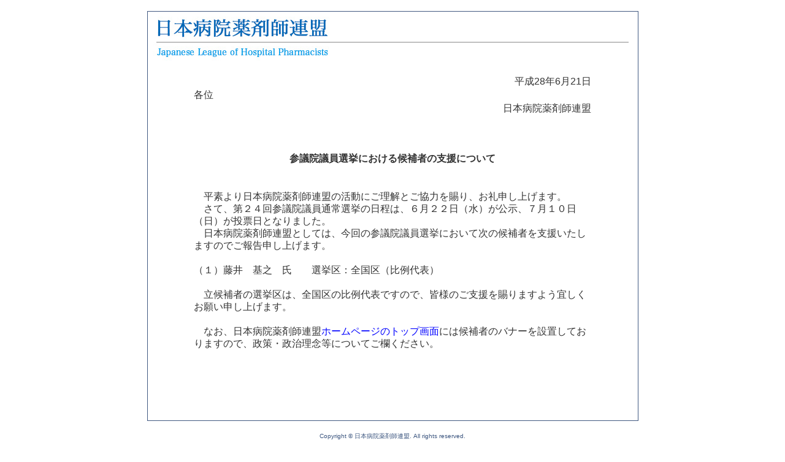

--- FILE ---
content_type: text/html
request_url: https://nichibyo-renmei.jp/cont/20160621.html
body_size: 1074
content:
<html>
<head>
<META http-equiv="Content-Type" content="text/html; charset=Shift_JIS">
<TITLE>日本病院薬剤師連盟</TITLE>

<meta name="ROBOTS" content="ALL">
<meta name="DESCRIPTION" content="">
<meta name="KEYWORDS" content="">

<link rel="stylesheet" href="../css-js/styles.css" type="text/css">

</HEAD>

<BODY BGCOLOR=#FFFFFF LEFTMARGIN=0 TOPMARGIN=0 MARGINWIDTH=0 MARGINHEIGHT=0>
<center>
<br>

<table width="800" border="0" cellspacing="0" cellpadding="1" bgcolor="#415981">
<tr><td>
<table width="100%" border="0" cellspacing="0" cellpadding="0" bgcolor="#FFFFFF">
<tr><td> 

<table width="799"border="0" cellspacing="0" cellpadding="0">
<tr>
<td><a href="http://www.nichibyo-renmei.jp"><img src="head2.jpg" border="0"></a></td>
</tr>
</table>

<BR>

<center>
<table border="0" width="650" cellpadding="1" cellspacing="0">

<tr>
<td align="right"><div>
平成28年6月21日<BR></td>
</tr>
<tr>
<td><div>
各位<BR>
</td>
</tr>
<tr>
<td align="right"><div>
日本病院薬剤師連盟<br>
<BR><BR><BR></td>
</tr>
<tr>
<td align="center"><div>
<b>参議院議員選挙における候補者の支援について
</b><BR>
<br><BR>
</td>
</tr>

</tr>
<tr>
<td><div>
　平素より日本病院薬剤師連盟の活動にご理解とご協力を賜り、お礼申し上げます。<br>
　さて、第２４回参議院議員通常選挙の日程は、６月２２日（水）が公示、７月１０日（日）が投票日となりました。<br>
　日本病院薬剤師連盟としては、今回の参議院議員選挙において次の候補者を支援いたしますのでご報告申し上げます。<br>
<br>
（１）藤井　基之　氏　　選挙区：全国区（比例代表）<br>
<br>
　立候補者の選挙区は、全国区の比例代表ですので、皆様のご支援を賜りますよう宜しくお願い申し上げます。<br>
<br>
　なお、日本病院薬剤師連盟<a href="../index.html"target="_blank">ホームページのトップ画面</a>には候補者のバナーを設置しておりますので、政策・政治理念等についてご欄ください。<br>

<br>
<br>
<br>




</td></tr>
</table>

<BR>
<BR><BR>


</td>
</tr>
</table>

</td>
</tr>
</table>


<br><div style="font-size:10px"><font color="3a547e">Copyright &copy; 日本病院薬剤師連盟. All rights reserved.</font><br></div><br><br>




</BODY>
</HTML>